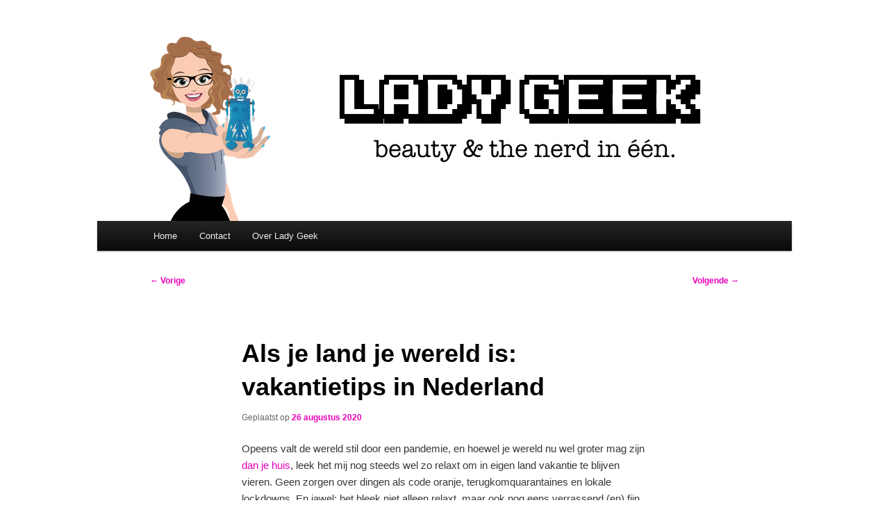

--- FILE ---
content_type: text/html; charset=UTF-8
request_url: https://ladygeek.nl/2020/08/als-je-land-je-wereld-is-vakantietips-in-nederland/
body_size: 13057
content:
<!DOCTYPE html>
<!--[if IE 6]>
<html id="ie6" lang="nl-NL">
<![endif]-->
<!--[if IE 7]>
<html id="ie7" lang="nl-NL">
<![endif]-->
<!--[if IE 8]>
<html id="ie8" lang="nl-NL">
<![endif]-->
<!--[if !(IE 6) | !(IE 7) | !(IE 8)  ]><!-->
<html lang="nl-NL">
<!--<![endif]-->
<head>
<meta charset="UTF-8" />
<meta name="viewport" content="width=device-width" />
<title>Als je land je wereld is: vakantietips in Nederland | Lady Geek</title>
<link rel="profile" href="http://gmpg.org/xfn/11" />
<link rel="stylesheet" type="text/css" media="all" href="https://ladygeek.nl/wp-content/themes/twentyeleven-ladygeek/style.css" />
<link rel="pingback" href="https://ladygeek.nl/xmlrpc.php" />
<!--[if lt IE 9]>
<script src="https://ladygeek.nl/wp-content/themes/twentyeleven/js/html5.js" type="text/javascript"></script>
<![endif]-->
<meta name='robots' content='max-image-preview:large' />
<link rel="alternate" type="application/rss+xml" title="Lady Geek &raquo; feed" href="https://ladygeek.nl/feed/" />
<link rel="alternate" type="application/rss+xml" title="Lady Geek &raquo; reacties feed" href="https://ladygeek.nl/comments/feed/" />
<link rel="alternate" type="application/rss+xml" title="Lady Geek &raquo; Als je land je wereld is: vakantietips in Nederland reacties feed" href="https://ladygeek.nl/2020/08/als-je-land-je-wereld-is-vakantietips-in-nederland/feed/" />
<link rel="alternate" title="oEmbed (JSON)" type="application/json+oembed" href="https://ladygeek.nl/wp-json/oembed/1.0/embed?url=https%3A%2F%2Fladygeek.nl%2F2020%2F08%2Fals-je-land-je-wereld-is-vakantietips-in-nederland%2F" />
<link rel="alternate" title="oEmbed (XML)" type="text/xml+oembed" href="https://ladygeek.nl/wp-json/oembed/1.0/embed?url=https%3A%2F%2Fladygeek.nl%2F2020%2F08%2Fals-je-land-je-wereld-is-vakantietips-in-nederland%2F&#038;format=xml" />
<style id='wp-img-auto-sizes-contain-inline-css' type='text/css'>
img:is([sizes=auto i],[sizes^="auto," i]){contain-intrinsic-size:3000px 1500px}
/*# sourceURL=wp-img-auto-sizes-contain-inline-css */
</style>
<style id='wp-emoji-styles-inline-css' type='text/css'>

	img.wp-smiley, img.emoji {
		display: inline !important;
		border: none !important;
		box-shadow: none !important;
		height: 1em !important;
		width: 1em !important;
		margin: 0 0.07em !important;
		vertical-align: -0.1em !important;
		background: none !important;
		padding: 0 !important;
	}
/*# sourceURL=wp-emoji-styles-inline-css */
</style>
<style id='wp-block-library-inline-css' type='text/css'>
:root{--wp-block-synced-color:#7a00df;--wp-block-synced-color--rgb:122,0,223;--wp-bound-block-color:var(--wp-block-synced-color);--wp-editor-canvas-background:#ddd;--wp-admin-theme-color:#007cba;--wp-admin-theme-color--rgb:0,124,186;--wp-admin-theme-color-darker-10:#006ba1;--wp-admin-theme-color-darker-10--rgb:0,107,160.5;--wp-admin-theme-color-darker-20:#005a87;--wp-admin-theme-color-darker-20--rgb:0,90,135;--wp-admin-border-width-focus:2px}@media (min-resolution:192dpi){:root{--wp-admin-border-width-focus:1.5px}}.wp-element-button{cursor:pointer}:root .has-very-light-gray-background-color{background-color:#eee}:root .has-very-dark-gray-background-color{background-color:#313131}:root .has-very-light-gray-color{color:#eee}:root .has-very-dark-gray-color{color:#313131}:root .has-vivid-green-cyan-to-vivid-cyan-blue-gradient-background{background:linear-gradient(135deg,#00d084,#0693e3)}:root .has-purple-crush-gradient-background{background:linear-gradient(135deg,#34e2e4,#4721fb 50%,#ab1dfe)}:root .has-hazy-dawn-gradient-background{background:linear-gradient(135deg,#faaca8,#dad0ec)}:root .has-subdued-olive-gradient-background{background:linear-gradient(135deg,#fafae1,#67a671)}:root .has-atomic-cream-gradient-background{background:linear-gradient(135deg,#fdd79a,#004a59)}:root .has-nightshade-gradient-background{background:linear-gradient(135deg,#330968,#31cdcf)}:root .has-midnight-gradient-background{background:linear-gradient(135deg,#020381,#2874fc)}:root{--wp--preset--font-size--normal:16px;--wp--preset--font-size--huge:42px}.has-regular-font-size{font-size:1em}.has-larger-font-size{font-size:2.625em}.has-normal-font-size{font-size:var(--wp--preset--font-size--normal)}.has-huge-font-size{font-size:var(--wp--preset--font-size--huge)}.has-text-align-center{text-align:center}.has-text-align-left{text-align:left}.has-text-align-right{text-align:right}.has-fit-text{white-space:nowrap!important}#end-resizable-editor-section{display:none}.aligncenter{clear:both}.items-justified-left{justify-content:flex-start}.items-justified-center{justify-content:center}.items-justified-right{justify-content:flex-end}.items-justified-space-between{justify-content:space-between}.screen-reader-text{border:0;clip-path:inset(50%);height:1px;margin:-1px;overflow:hidden;padding:0;position:absolute;width:1px;word-wrap:normal!important}.screen-reader-text:focus{background-color:#ddd;clip-path:none;color:#444;display:block;font-size:1em;height:auto;left:5px;line-height:normal;padding:15px 23px 14px;text-decoration:none;top:5px;width:auto;z-index:100000}html :where(.has-border-color){border-style:solid}html :where([style*=border-top-color]){border-top-style:solid}html :where([style*=border-right-color]){border-right-style:solid}html :where([style*=border-bottom-color]){border-bottom-style:solid}html :where([style*=border-left-color]){border-left-style:solid}html :where([style*=border-width]){border-style:solid}html :where([style*=border-top-width]){border-top-style:solid}html :where([style*=border-right-width]){border-right-style:solid}html :where([style*=border-bottom-width]){border-bottom-style:solid}html :where([style*=border-left-width]){border-left-style:solid}html :where(img[class*=wp-image-]){height:auto;max-width:100%}:where(figure){margin:0 0 1em}html :where(.is-position-sticky){--wp-admin--admin-bar--position-offset:var(--wp-admin--admin-bar--height,0px)}@media screen and (max-width:600px){html :where(.is-position-sticky){--wp-admin--admin-bar--position-offset:0px}}

/*# sourceURL=wp-block-library-inline-css */
</style><style id='global-styles-inline-css' type='text/css'>
:root{--wp--preset--aspect-ratio--square: 1;--wp--preset--aspect-ratio--4-3: 4/3;--wp--preset--aspect-ratio--3-4: 3/4;--wp--preset--aspect-ratio--3-2: 3/2;--wp--preset--aspect-ratio--2-3: 2/3;--wp--preset--aspect-ratio--16-9: 16/9;--wp--preset--aspect-ratio--9-16: 9/16;--wp--preset--color--black: #000;--wp--preset--color--cyan-bluish-gray: #abb8c3;--wp--preset--color--white: #fff;--wp--preset--color--pale-pink: #f78da7;--wp--preset--color--vivid-red: #cf2e2e;--wp--preset--color--luminous-vivid-orange: #ff6900;--wp--preset--color--luminous-vivid-amber: #fcb900;--wp--preset--color--light-green-cyan: #7bdcb5;--wp--preset--color--vivid-green-cyan: #00d084;--wp--preset--color--pale-cyan-blue: #8ed1fc;--wp--preset--color--vivid-cyan-blue: #0693e3;--wp--preset--color--vivid-purple: #9b51e0;--wp--preset--color--blue: #1982d1;--wp--preset--color--dark-gray: #373737;--wp--preset--color--medium-gray: #666;--wp--preset--color--light-gray: #e2e2e2;--wp--preset--gradient--vivid-cyan-blue-to-vivid-purple: linear-gradient(135deg,rgb(6,147,227) 0%,rgb(155,81,224) 100%);--wp--preset--gradient--light-green-cyan-to-vivid-green-cyan: linear-gradient(135deg,rgb(122,220,180) 0%,rgb(0,208,130) 100%);--wp--preset--gradient--luminous-vivid-amber-to-luminous-vivid-orange: linear-gradient(135deg,rgb(252,185,0) 0%,rgb(255,105,0) 100%);--wp--preset--gradient--luminous-vivid-orange-to-vivid-red: linear-gradient(135deg,rgb(255,105,0) 0%,rgb(207,46,46) 100%);--wp--preset--gradient--very-light-gray-to-cyan-bluish-gray: linear-gradient(135deg,rgb(238,238,238) 0%,rgb(169,184,195) 100%);--wp--preset--gradient--cool-to-warm-spectrum: linear-gradient(135deg,rgb(74,234,220) 0%,rgb(151,120,209) 20%,rgb(207,42,186) 40%,rgb(238,44,130) 60%,rgb(251,105,98) 80%,rgb(254,248,76) 100%);--wp--preset--gradient--blush-light-purple: linear-gradient(135deg,rgb(255,206,236) 0%,rgb(152,150,240) 100%);--wp--preset--gradient--blush-bordeaux: linear-gradient(135deg,rgb(254,205,165) 0%,rgb(254,45,45) 50%,rgb(107,0,62) 100%);--wp--preset--gradient--luminous-dusk: linear-gradient(135deg,rgb(255,203,112) 0%,rgb(199,81,192) 50%,rgb(65,88,208) 100%);--wp--preset--gradient--pale-ocean: linear-gradient(135deg,rgb(255,245,203) 0%,rgb(182,227,212) 50%,rgb(51,167,181) 100%);--wp--preset--gradient--electric-grass: linear-gradient(135deg,rgb(202,248,128) 0%,rgb(113,206,126) 100%);--wp--preset--gradient--midnight: linear-gradient(135deg,rgb(2,3,129) 0%,rgb(40,116,252) 100%);--wp--preset--font-size--small: 13px;--wp--preset--font-size--medium: 20px;--wp--preset--font-size--large: 36px;--wp--preset--font-size--x-large: 42px;--wp--preset--spacing--20: 0.44rem;--wp--preset--spacing--30: 0.67rem;--wp--preset--spacing--40: 1rem;--wp--preset--spacing--50: 1.5rem;--wp--preset--spacing--60: 2.25rem;--wp--preset--spacing--70: 3.38rem;--wp--preset--spacing--80: 5.06rem;--wp--preset--shadow--natural: 6px 6px 9px rgba(0, 0, 0, 0.2);--wp--preset--shadow--deep: 12px 12px 50px rgba(0, 0, 0, 0.4);--wp--preset--shadow--sharp: 6px 6px 0px rgba(0, 0, 0, 0.2);--wp--preset--shadow--outlined: 6px 6px 0px -3px rgb(255, 255, 255), 6px 6px rgb(0, 0, 0);--wp--preset--shadow--crisp: 6px 6px 0px rgb(0, 0, 0);}:where(.is-layout-flex){gap: 0.5em;}:where(.is-layout-grid){gap: 0.5em;}body .is-layout-flex{display: flex;}.is-layout-flex{flex-wrap: wrap;align-items: center;}.is-layout-flex > :is(*, div){margin: 0;}body .is-layout-grid{display: grid;}.is-layout-grid > :is(*, div){margin: 0;}:where(.wp-block-columns.is-layout-flex){gap: 2em;}:where(.wp-block-columns.is-layout-grid){gap: 2em;}:where(.wp-block-post-template.is-layout-flex){gap: 1.25em;}:where(.wp-block-post-template.is-layout-grid){gap: 1.25em;}.has-black-color{color: var(--wp--preset--color--black) !important;}.has-cyan-bluish-gray-color{color: var(--wp--preset--color--cyan-bluish-gray) !important;}.has-white-color{color: var(--wp--preset--color--white) !important;}.has-pale-pink-color{color: var(--wp--preset--color--pale-pink) !important;}.has-vivid-red-color{color: var(--wp--preset--color--vivid-red) !important;}.has-luminous-vivid-orange-color{color: var(--wp--preset--color--luminous-vivid-orange) !important;}.has-luminous-vivid-amber-color{color: var(--wp--preset--color--luminous-vivid-amber) !important;}.has-light-green-cyan-color{color: var(--wp--preset--color--light-green-cyan) !important;}.has-vivid-green-cyan-color{color: var(--wp--preset--color--vivid-green-cyan) !important;}.has-pale-cyan-blue-color{color: var(--wp--preset--color--pale-cyan-blue) !important;}.has-vivid-cyan-blue-color{color: var(--wp--preset--color--vivid-cyan-blue) !important;}.has-vivid-purple-color{color: var(--wp--preset--color--vivid-purple) !important;}.has-black-background-color{background-color: var(--wp--preset--color--black) !important;}.has-cyan-bluish-gray-background-color{background-color: var(--wp--preset--color--cyan-bluish-gray) !important;}.has-white-background-color{background-color: var(--wp--preset--color--white) !important;}.has-pale-pink-background-color{background-color: var(--wp--preset--color--pale-pink) !important;}.has-vivid-red-background-color{background-color: var(--wp--preset--color--vivid-red) !important;}.has-luminous-vivid-orange-background-color{background-color: var(--wp--preset--color--luminous-vivid-orange) !important;}.has-luminous-vivid-amber-background-color{background-color: var(--wp--preset--color--luminous-vivid-amber) !important;}.has-light-green-cyan-background-color{background-color: var(--wp--preset--color--light-green-cyan) !important;}.has-vivid-green-cyan-background-color{background-color: var(--wp--preset--color--vivid-green-cyan) !important;}.has-pale-cyan-blue-background-color{background-color: var(--wp--preset--color--pale-cyan-blue) !important;}.has-vivid-cyan-blue-background-color{background-color: var(--wp--preset--color--vivid-cyan-blue) !important;}.has-vivid-purple-background-color{background-color: var(--wp--preset--color--vivid-purple) !important;}.has-black-border-color{border-color: var(--wp--preset--color--black) !important;}.has-cyan-bluish-gray-border-color{border-color: var(--wp--preset--color--cyan-bluish-gray) !important;}.has-white-border-color{border-color: var(--wp--preset--color--white) !important;}.has-pale-pink-border-color{border-color: var(--wp--preset--color--pale-pink) !important;}.has-vivid-red-border-color{border-color: var(--wp--preset--color--vivid-red) !important;}.has-luminous-vivid-orange-border-color{border-color: var(--wp--preset--color--luminous-vivid-orange) !important;}.has-luminous-vivid-amber-border-color{border-color: var(--wp--preset--color--luminous-vivid-amber) !important;}.has-light-green-cyan-border-color{border-color: var(--wp--preset--color--light-green-cyan) !important;}.has-vivid-green-cyan-border-color{border-color: var(--wp--preset--color--vivid-green-cyan) !important;}.has-pale-cyan-blue-border-color{border-color: var(--wp--preset--color--pale-cyan-blue) !important;}.has-vivid-cyan-blue-border-color{border-color: var(--wp--preset--color--vivid-cyan-blue) !important;}.has-vivid-purple-border-color{border-color: var(--wp--preset--color--vivid-purple) !important;}.has-vivid-cyan-blue-to-vivid-purple-gradient-background{background: var(--wp--preset--gradient--vivid-cyan-blue-to-vivid-purple) !important;}.has-light-green-cyan-to-vivid-green-cyan-gradient-background{background: var(--wp--preset--gradient--light-green-cyan-to-vivid-green-cyan) !important;}.has-luminous-vivid-amber-to-luminous-vivid-orange-gradient-background{background: var(--wp--preset--gradient--luminous-vivid-amber-to-luminous-vivid-orange) !important;}.has-luminous-vivid-orange-to-vivid-red-gradient-background{background: var(--wp--preset--gradient--luminous-vivid-orange-to-vivid-red) !important;}.has-very-light-gray-to-cyan-bluish-gray-gradient-background{background: var(--wp--preset--gradient--very-light-gray-to-cyan-bluish-gray) !important;}.has-cool-to-warm-spectrum-gradient-background{background: var(--wp--preset--gradient--cool-to-warm-spectrum) !important;}.has-blush-light-purple-gradient-background{background: var(--wp--preset--gradient--blush-light-purple) !important;}.has-blush-bordeaux-gradient-background{background: var(--wp--preset--gradient--blush-bordeaux) !important;}.has-luminous-dusk-gradient-background{background: var(--wp--preset--gradient--luminous-dusk) !important;}.has-pale-ocean-gradient-background{background: var(--wp--preset--gradient--pale-ocean) !important;}.has-electric-grass-gradient-background{background: var(--wp--preset--gradient--electric-grass) !important;}.has-midnight-gradient-background{background: var(--wp--preset--gradient--midnight) !important;}.has-small-font-size{font-size: var(--wp--preset--font-size--small) !important;}.has-medium-font-size{font-size: var(--wp--preset--font-size--medium) !important;}.has-large-font-size{font-size: var(--wp--preset--font-size--large) !important;}.has-x-large-font-size{font-size: var(--wp--preset--font-size--x-large) !important;}
/*# sourceURL=global-styles-inline-css */
</style>

<style id='classic-theme-styles-inline-css' type='text/css'>
/*! This file is auto-generated */
.wp-block-button__link{color:#fff;background-color:#32373c;border-radius:9999px;box-shadow:none;text-decoration:none;padding:calc(.667em + 2px) calc(1.333em + 2px);font-size:1.125em}.wp-block-file__button{background:#32373c;color:#fff;text-decoration:none}
/*# sourceURL=/wp-includes/css/classic-themes.min.css */
</style>
<link rel='stylesheet' id='contact-form-7-css' href='https://ladygeek.nl/wp-content/plugins/contact-form-7/includes/css/styles.css?ver=6.1.4' type='text/css' media='all' />
<link rel='stylesheet' id='wpProQuiz_front_style-css' href='https://ladygeek.nl/wp-content/plugins/wp-pro-quiz/css/wpProQuiz_front.min.css?ver=0.37' type='text/css' media='all' />
<link rel='stylesheet' id='recent-facebook-posts-css-css' href='https://ladygeek.nl/wp-content/plugins/recent-facebook-posts/assets/css/default.min.css?ver=2.0.14' type='text/css' media='all' />
<link rel='stylesheet' id='twentyeleven-block-style-css' href='https://ladygeek.nl/wp-content/themes/twentyeleven/blocks.css?ver=20240703' type='text/css' media='all' />
<script type="text/javascript" src="https://ladygeek.nl/wp-includes/js/jquery/jquery.min.js?ver=3.7.1" id="jquery-core-js"></script>
<script type="text/javascript" src="https://ladygeek.nl/wp-includes/js/jquery/jquery-migrate.min.js?ver=3.4.1" id="jquery-migrate-js"></script>
<link rel="https://api.w.org/" href="https://ladygeek.nl/wp-json/" /><link rel="alternate" title="JSON" type="application/json" href="https://ladygeek.nl/wp-json/wp/v2/posts/3947" /><link rel="EditURI" type="application/rsd+xml" title="RSD" href="https://ladygeek.nl/xmlrpc.php?rsd" />
<meta name="generator" content="WordPress 6.9" />
<link rel="canonical" href="https://ladygeek.nl/2020/08/als-je-land-je-wereld-is-vakantietips-in-nederland/" />
<link rel='shortlink' href='https://ladygeek.nl/?p=3947' />
<link rel="shortcut icon" href="http://ladygeek.nl/plaatjes/favicon-ladygeek.ico" type="image/x-icon" /><!-- Favi --><style data-context="foundation-flickity-css">/*! Flickity v2.0.2
http://flickity.metafizzy.co
---------------------------------------------- */.flickity-enabled{position:relative}.flickity-enabled:focus{outline:0}.flickity-viewport{overflow:hidden;position:relative;height:100%}.flickity-slider{position:absolute;width:100%;height:100%}.flickity-enabled.is-draggable{-webkit-tap-highlight-color:transparent;tap-highlight-color:transparent;-webkit-user-select:none;-moz-user-select:none;-ms-user-select:none;user-select:none}.flickity-enabled.is-draggable .flickity-viewport{cursor:move;cursor:-webkit-grab;cursor:grab}.flickity-enabled.is-draggable .flickity-viewport.is-pointer-down{cursor:-webkit-grabbing;cursor:grabbing}.flickity-prev-next-button{position:absolute;top:50%;width:44px;height:44px;border:none;border-radius:50%;background:#fff;background:hsla(0,0%,100%,.75);cursor:pointer;-webkit-transform:translateY(-50%);transform:translateY(-50%)}.flickity-prev-next-button:hover{background:#fff}.flickity-prev-next-button:focus{outline:0;box-shadow:0 0 0 5px #09f}.flickity-prev-next-button:active{opacity:.6}.flickity-prev-next-button.previous{left:10px}.flickity-prev-next-button.next{right:10px}.flickity-rtl .flickity-prev-next-button.previous{left:auto;right:10px}.flickity-rtl .flickity-prev-next-button.next{right:auto;left:10px}.flickity-prev-next-button:disabled{opacity:.3;cursor:auto}.flickity-prev-next-button svg{position:absolute;left:20%;top:20%;width:60%;height:60%}.flickity-prev-next-button .arrow{fill:#333}.flickity-page-dots{position:absolute;width:100%;bottom:-25px;padding:0;margin:0;list-style:none;text-align:center;line-height:1}.flickity-rtl .flickity-page-dots{direction:rtl}.flickity-page-dots .dot{display:inline-block;width:10px;height:10px;margin:0 8px;background:#333;border-radius:50%;opacity:.25;cursor:pointer}.flickity-page-dots .dot.is-selected{opacity:1}</style><style data-context="foundation-slideout-css">.slideout-menu{position:fixed;left:0;top:0;bottom:0;right:auto;z-index:0;width:256px;overflow-y:auto;-webkit-overflow-scrolling:touch;display:none}.slideout-menu.pushit-right{left:auto;right:0}.slideout-panel{position:relative;z-index:1;will-change:transform}.slideout-open,.slideout-open .slideout-panel,.slideout-open body{overflow:hidden}.slideout-open .slideout-menu{display:block}.pushit{display:none}</style>	<style>
		/* Link color */
		a,
		#site-title a:focus,
		#site-title a:hover,
		#site-title a:active,
		.entry-title a:hover,
		.entry-title a:focus,
		.entry-title a:active,
		.widget_twentyeleven_ephemera .comments-link a:hover,
		section.recent-posts .other-recent-posts a[rel="bookmark"]:hover,
		section.recent-posts .other-recent-posts .comments-link a:hover,
		.format-image footer.entry-meta a:hover,
		#site-generator a:hover {
			color: #e600b9;
		}
		section.recent-posts .other-recent-posts .comments-link a:hover {
			border-color: #e600b9;
		}
		article.feature-image.small .entry-summary p a:hover,
		.entry-header .comments-link a:hover,
		.entry-header .comments-link a:focus,
		.entry-header .comments-link a:active,
		.feature-slider a.active {
			background-color: #e600b9;
		}
	</style>
			<style type="text/css" id="twentyeleven-header-css">
				#site-title,
		#site-description {
			position: absolute;
			clip-path: inset(50%);
		}
				</style>
		<style type="text/css" id="custom-background-css">
body.custom-background { background-color: #ffffff; }
</style>
	<style>.ios7.web-app-mode.has-fixed header{ background-color: rgba(3,122,221,.88);}</style>
<link href='http://fonts.googleapis.com/css?family=Armata|Quantico' rel='stylesheet' type='text/css'>


</head>

<body class="wp-singular post-template-default single single-post postid-3947 single-format-standard custom-background wp-embed-responsive wp-theme-twentyeleven wp-child-theme-twentyeleven-ladygeek single-author singular two-column right-sidebar">
<div id="page" class="hfeed">
	<header id="branding" role="banner">
			<hgroup>
				<h1 id="site-title"><span><a href="https://ladygeek.nl/" title="Lady Geek" rel="home">Lady Geek</a></span></h1>
				<h2 id="site-description">beauty &amp; the nerd in één.</h2>
			</hgroup>

						<a href="https://ladygeek.nl/">
									<img src="https://ladygeek.nl/wp-content/uploads/2014/11/cropped-ladygeek-header.png" width="1000" height="288" alt="" />
							</a>
			
<!--							<div class="only-search with-image">
					<form method="get" id="searchform" action="https://ladygeek.nl/">
		<label for="s" class="assistive-text">Zoeken</label>
		<input type="text" class="field" name="s" id="s" placeholder="Zoeken" />
		<input type="submit" class="submit" name="submit" id="searchsubmit" value="Zoeken" />
	</form>
				</div>
			 -->

			<nav id="access" role="navigation">
				<h3 class="assistive-text">Hoofdmenu</h3>
								<div class="skip-link"><a class="assistive-text" href="#content" title="Spring naar de primaire inhoud">Spring naar de primaire inhoud</a></div>
				<div class="skip-link"><a class="assistive-text" href="#secondary" title="Spring naar de secundaire inhoud">Spring naar de secundaire inhoud</a></div>
								<div class="menu"><ul>
<li ><a href="https://ladygeek.nl/">Home</a></li><li class="page_item page-item-1762"><a href="https://ladygeek.nl/contact/">Contact</a></li>
<li class="page_item page-item-2019"><a href="https://ladygeek.nl/over-lady-geek/">Over Lady Geek</a></li>
</ul></div>
			</nav><!-- #access -->
	</header><!-- #branding -->


	<div id="main">
		<div id="primary">
			<div id="content" role="main">

				
					<nav id="nav-single">
						<h3 class="assistive-text">Bericht navigatie</h3>
						<span class="nav-previous"><a href="https://ladygeek.nl/2020/03/als-je-huis-je-wereld-is/" rel="prev"><span class="meta-nav">&larr;</span> Vorige</a></span>
						<span class="nav-next"><a href="https://ladygeek.nl/2020/09/rust-reinheid-regelmaat-en-reuring-tips-voor-locktober/" rel="next">Volgende <span class="meta-nav">&rarr;</span></a></span>
					</nav><!-- #nav-single -->

					
<article id="post-3947" class="post-3947 post type-post status-publish format-standard hentry category-persoonlijk category-reviews">
	<header class="entry-header">
		<h1 class="entry-title">Als je land je wereld is: vakantietips in Nederland</h1>

				<div class="entry-meta">
			<span class="sep">Geplaatst op </span><a href="https://ladygeek.nl/2020/08/als-je-land-je-wereld-is-vakantietips-in-nederland/" title="22:53" rel="bookmark"><time class="entry-date" datetime="2020-08-26T22:53:05+02:00">26 augustus 2020</time></a><span class="by-author"> <span class="sep"> door </span> <span class="author vcard"><a class="url fn n" href="https://ladygeek.nl/author/admin/" title="Alle berichten tonen van Nieske Vergunst" rel="author">Nieske Vergunst</a></span></span>		</div><!-- .entry-meta -->
			</header><!-- .entry-header -->

	<div class="entry-content">
		<p>Opeens valt de wereld stil door een pandemie, en hoewel je wereld nu wel groter mag zijn <a href="https://ladygeek.nl/2020/03/als-je-huis-je-wereld-is/">dan je huis</a>, leek het mij nog steeds wel zo relaxt om in eigen land vakantie te blijven vieren. Geen zorgen over dingen als code oranje, terugkomquarantaines en lokale lockdowns. En jawel: het bleek niet alleen relaxt, maar ook nog eens verrassend (en) fijn. Omdat ik me kan voorstellen dat je niet weet waar je moet beginnen als je gewend bent gewoon de Lonely Planet Takatoekaland te volgen, heb ik wat tips op een rijtje gezet.<span id="more-3947"></span></p>
<h1>Hattem &#x2b50;&#xfe0f;&#x2b50;&#xfe0f;&#x2b50;&#xfe0f;&#x2b50;&#xfe0f;&#x2b50;&#xfe0f;</h1>
<p>Gehucht aan de rand van de Veluwe. Ik heb er als tiener vijf jaar gewoond, maar had blijkbaar twintig jaar nodig om de rust en het bos te leren waarderen. Het is wel zo&#8217;n dorp (pardon: Hanzestad) waar het niet gek is dat een koffietent genaamd <a href="https://www.everydaybread.nl/"><em>Everyday bread &amp; coffee</em></a> toch op zondag dicht is (maar op andere dagen wel een aanrader: goede koffie, en de açai bowl is een perfecte hittegolflunch).</p>
<p>Wat doe je dan in zo&#8217;n uithoek? Zijn, en genieten van de stilte. Wandelen in het bos of langs de boerderijen. Naar het avondlicht kijken. Fietsen huren bij <a href="https://veltkamptweewielers.nl/">Veltkamp</a>, over de Wezepse hei (pas wel voor de oerkoeien) richting het Heerderstrand om te zwemmen, en dan via het bos weer terug, langs de Leemcule en <a href="https://www.herbergmolecaten.nl/">landgoed Molecaten</a>, alwaar je prima de goede afloop van je fietstocht kunt vieren met een glas witte wijn in de namiddagzon.</p>
<h1>Schiermonnikoog &#x2b50;&#xfe0f;&#x2b50;&#xfe0f;&#x2b50;&#xfe0f;&#x2b50;&#xfe0f;&#x2b50;&#xfe0f;</h1>
<p>Perfect toevluchtsoord bij hittegolf. Tien graden koeler dan op het vasteland! De wereldreis (vanaf Utrecht Centraal zo’n 4,5 uur per openbaar vervoer) maakt dat het des te meer voelt als vakantie. Ook leuk: je verkneukelen om Ibiza-toeristen die nu naar een vaderlands strand gaan, maar dan wel op hoge hakken. De <a href="https://www.toxbar.nl/">Toxbar</a>, waar ik het als tiener nog suuuupergenant vond om op dezelfde dansvloer te staan als mijn ouders, ooms en tantes, is nu een prima eetcafé met van die hippe krulfrietjes.</p>
<p>Extra tip om de lange terugreis te overleven: als je de boot van half 11 neemt, komt je timing perfect uit om de bus van Lauwersoog naar Groningen één halte eerder te verlaten voor lunch bij <a href="https://pokespot.nl/">Poke Spot</a>.</p>
<h1>Nunspeet &#x2b50;&#xfe0f;&#x2b50;&#xfe0f;&#x2b50;&#xfe0f;&#x2b50;&#xfe0f;&#x2b50;&#xfe0f;</h1>
<p>In grote lijnen vergelijkbaar met Hattem: pittoresk durpke, fietsen door het bos, zwemmen in het lokale meertje (hier genaamd de Zandenplas). De spectaculairste ontdekking van deze vakantie was voor mij <a href="https://www.verscholendorpvierhouten.nl/">het Verscholen Dorp</a>, een indrukwekkende reconstructie van een soort hobbit-hutten waar een honderdtal onderduikers van 1942 tot 1944 op een relatief comfortabele manier hebben overleefd totdat het noodlot toch toesloeg.</p>
<p>Bonustip: de aardbeienmilkshake bij <a href="https://t-eiland.nl/">‘t Eiland</a>, tegenover het station, smaakt daadwerkelijk naar aardbeien. Nog nooit zoiets meegemaakt. De bestelzuilen zijn van een onverwachts Randstadse mate van moderniteit.</p>
<h1>Kamerik &#x2b50;&#xfe0f;&#x2b50;&#xfe0f;</h1>
<p>Ook platteland, maar dan van het saaie soort. Wel een fascinerende puzzel: wat maakt dat deze <em>middle of nowhere</em> zoveel saaier aanvoelt dan die in Hattem en Nunspeet? Waarom was het daar leuk om tien minuten te moeten fietsen voor het dichtstbijzijnde biertje en hier vervelend? Zijn het de rechte wegen? Het feit dat de weilanden reiken tot aan de horizon en door geen enkele heuvelachtigheid of bomenrij worden onderbroken?</p>
<p>Wat ook niet hielp was het feit dat ons onderkomen op Landgoed Teckop getekend werd door een hittegolf in combinatie met ramen die maar op een kiertje open konden en dus niet de warmte naar buiten lieten maar wel muggen naar binnen. Een goedmaker was het zeldzaam lekkere eten bij <a href="https://kameryck.nl/over-restaurant-t-ryck">’t Ryck</a> (&#x2b50;&#xfe0f;&#x2b50;&#xfe0f;&#x2b50;&#xfe0f;&#x2b50;&#xfe0f;&#x2b50;&#xfe0f;), waar werkelijk alles, van amuse tot hoofdgerecht tot bijgerechtjes tot de lokaal gebrouwen weizen, getuigde van pure heerlijkheid.</p>
<h1>Sterkenburg &#x2b50;&#xfe0f;&#x2b50;&#xfe0f;&#x2b50;&#xfe0f;&#x2b50;&#xfe0f;&#x2b50;&#xfe0f;</h1>
<p>Spookachtig middeleeuws kasteel met eclectische inrichting. Niet nieuw voor ons, maar nog steeds een heerlijke plek om rond te dwalen in en om het kasteel, fijn te slapen en heerlijk te ontbijten.</p>
<p>Wel nieuw voor ons: op elektrische fietsen over de Utrechtse Heuvelrug crossen. Bejaard? Als je zo in één middag vijftig kilometer aftikt vind ik dat zelf wel meevallen. Daarover gesproken, trouwens: &#x2b50;&#xfe0f;&#x2b50;&#xfe0f;&#x2b50;&#xfe0f; voor de <a href="https://www.fietsknooppunten.nl/">Fietsknooppunten-app</a>. Het idee is fantastisch, het gebruiksgemak minder.</p>
<h1>Op vakantie zijn met 33° &#x2b50;&#xfe0f;</h1>
<p>Nog even tot slot: waarom vinden mensen het eigenlijk leuk om naar een warm land op vakantie te gaan? Dat kon deze zomer ook in eigen land, en ik vond het maar niks. Te warm om iets te doen, dus je beleeft niks. Te warm om goed te slapen, dus je komt niet uitgerust terug. Anderzijds draagt de brandende hitte wel bij aan het vakantiegevoel&#8230; Dus vooruit. En als we de klimaatwetenschappers mogen geloven, wordt de kans op dat verzengende vakantiegevoel in eigen land alleen maar groter!</p>
<p>Om toch op een hoge noot te eindigen: dat kan dus prima, vakantie in eigen land. Buitenland is nergens voor nodig. En ik heb alweer een flink aantal nieuwe tips binnen voor de volgende vakanties: Leersum, Vorden, Schoorl, Brummen. Dus voorlopig red ik me nog wel even. Meer tips zijn welkom! En wordt het al tijd voor eigenlandvakantiebingo?</p>
			</div><!-- .entry-content -->

	<footer class="entry-meta">
		Dit bericht werd geplaatst in <a href="https://ladygeek.nl/category/persoonlijk/" rel="category tag">Persoonlijk</a>, <a href="https://ladygeek.nl/category/reviews/" rel="category tag">Reviews</a> door <a href="https://ladygeek.nl/author/admin/">Nieske Vergunst </a>. Bookmark de <a href="https://ladygeek.nl/2020/08/als-je-land-je-wereld-is-vakantietips-in-nederland/" title="Permalink om Als je land je wereld is: vakantietips in Nederland" rel="bookmark"> permalink </a>.
		
			</footer><!-- .entry-meta -->
</article><!-- #post-3947 -->

						<div id="comments">
	
	
			<h2 id="comments-title">
			Eén gedachte over &ldquo;<span>Als je land je wereld is: vakantietips in Nederland</span>&rdquo;		</h2>

		
		<ol class="commentlist">
					<li class="comment even thread-even depth-1" id="li-comment-5721">
		<article id="comment-5721" class="comment">
			<footer class="comment-meta">
				<div class="comment-author vcard">
					<img alt='' src='https://secure.gravatar.com/avatar/430c0a7a0435182c2b0df5464a74ffdaa47e6bda3fe393484eaf8c432260ed07?s=68&#038;d=mm&#038;r=g' srcset='https://secure.gravatar.com/avatar/430c0a7a0435182c2b0df5464a74ffdaa47e6bda3fe393484eaf8c432260ed07?s=136&#038;d=mm&#038;r=g 2x' class='avatar avatar-68 photo' height='68' width='68' decoding='async'/><span class="fn">Afke</span> op <a href="https://ladygeek.nl/2020/08/als-je-land-je-wereld-is-vakantietips-in-nederland/#comment-5721"><time datetime="2020-08-27T10:33:47+02:00">27 augustus 2020 om 10:33</time></a> <span class="says">schreef:</span>
										</div><!-- .comment-author .vcard -->

					
					
				</footer>

				<div class="comment-content"><p>Wij waren dit jaar op vakantie in Epe, inderdaad met 33 graden. Het Heerderstrand was geweldig en de heide prachtig. Ik kan dat deel van Nederland zeker aanbevelen!<br />
Bovendien ook heerlijk rustig, niet verkeerd in deze tijden :)</p>
</div>

				<div class="reply">
									</div><!-- .reply -->
			</article><!-- #comment-## -->

				</li><!-- #comment-## -->
		</ol>

		
				<p class="nocomments">Reacties zijn gesloten.</p>
		
	
	
</div><!-- #comments -->

				
			</div><!-- #content -->
		</div><!-- #primary -->


	</div><!-- #main -->

	<footer id="colophon">

			

			<div id="site-generator">
												<a href="https://wordpress.org/" class="imprint" title="&#039;Semantic Personal Publishing Platform&#039;">
					Ondersteund door WordPress				</a>
			</div>
	</footer><!-- #colophon -->
</div><!-- #page -->

<script type="speculationrules">
{"prefetch":[{"source":"document","where":{"and":[{"href_matches":"/*"},{"not":{"href_matches":["/wp-*.php","/wp-admin/*","/wp-content/uploads/*","/wp-content/*","/wp-content/plugins/*","/wp-content/themes/twentyeleven-ladygeek/*","/wp-content/themes/twentyeleven/*","/*\\?(.+)"]}},{"not":{"selector_matches":"a[rel~=\"nofollow\"]"}},{"not":{"selector_matches":".no-prefetch, .no-prefetch a"}}]},"eagerness":"conservative"}]}
</script>
<!-- Powered by WPtouch: 4.3.62 --><script type="text/javascript" src="https://ladygeek.nl/wp-includes/js/comment-reply.min.js?ver=6.9" id="comment-reply-js" async="async" data-wp-strategy="async" fetchpriority="low"></script>
<script type="text/javascript" src="https://ladygeek.nl/wp-includes/js/dist/hooks.min.js?ver=dd5603f07f9220ed27f1" id="wp-hooks-js"></script>
<script type="text/javascript" src="https://ladygeek.nl/wp-includes/js/dist/i18n.min.js?ver=c26c3dc7bed366793375" id="wp-i18n-js"></script>
<script type="text/javascript" id="wp-i18n-js-after">
/* <![CDATA[ */
wp.i18n.setLocaleData( { 'text direction\u0004ltr': [ 'ltr' ] } );
//# sourceURL=wp-i18n-js-after
/* ]]> */
</script>
<script type="text/javascript" src="https://ladygeek.nl/wp-content/plugins/contact-form-7/includes/swv/js/index.js?ver=6.1.4" id="swv-js"></script>
<script type="text/javascript" id="contact-form-7-js-translations">
/* <![CDATA[ */
( function( domain, translations ) {
	var localeData = translations.locale_data[ domain ] || translations.locale_data.messages;
	localeData[""].domain = domain;
	wp.i18n.setLocaleData( localeData, domain );
} )( "contact-form-7", {"translation-revision-date":"2025-11-30 09:13:36+0000","generator":"GlotPress\/4.0.3","domain":"messages","locale_data":{"messages":{"":{"domain":"messages","plural-forms":"nplurals=2; plural=n != 1;","lang":"nl"},"This contact form is placed in the wrong place.":["Dit contactformulier staat op de verkeerde plek."],"Error:":["Fout:"]}},"comment":{"reference":"includes\/js\/index.js"}} );
//# sourceURL=contact-form-7-js-translations
/* ]]> */
</script>
<script type="text/javascript" id="contact-form-7-js-before">
/* <![CDATA[ */
var wpcf7 = {
    "api": {
        "root": "https:\/\/ladygeek.nl\/wp-json\/",
        "namespace": "contact-form-7\/v1"
    },
    "cached": 1
};
//# sourceURL=contact-form-7-js-before
/* ]]> */
</script>
<script type="text/javascript" src="https://ladygeek.nl/wp-content/plugins/contact-form-7/includes/js/index.js?ver=6.1.4" id="contact-form-7-js"></script>
<script id="wp-emoji-settings" type="application/json">
{"baseUrl":"https://s.w.org/images/core/emoji/17.0.2/72x72/","ext":".png","svgUrl":"https://s.w.org/images/core/emoji/17.0.2/svg/","svgExt":".svg","source":{"concatemoji":"https://ladygeek.nl/wp-includes/js/wp-emoji-release.min.js?ver=6.9"}}
</script>
<script type="module">
/* <![CDATA[ */
/*! This file is auto-generated */
const a=JSON.parse(document.getElementById("wp-emoji-settings").textContent),o=(window._wpemojiSettings=a,"wpEmojiSettingsSupports"),s=["flag","emoji"];function i(e){try{var t={supportTests:e,timestamp:(new Date).valueOf()};sessionStorage.setItem(o,JSON.stringify(t))}catch(e){}}function c(e,t,n){e.clearRect(0,0,e.canvas.width,e.canvas.height),e.fillText(t,0,0);t=new Uint32Array(e.getImageData(0,0,e.canvas.width,e.canvas.height).data);e.clearRect(0,0,e.canvas.width,e.canvas.height),e.fillText(n,0,0);const a=new Uint32Array(e.getImageData(0,0,e.canvas.width,e.canvas.height).data);return t.every((e,t)=>e===a[t])}function p(e,t){e.clearRect(0,0,e.canvas.width,e.canvas.height),e.fillText(t,0,0);var n=e.getImageData(16,16,1,1);for(let e=0;e<n.data.length;e++)if(0!==n.data[e])return!1;return!0}function u(e,t,n,a){switch(t){case"flag":return n(e,"\ud83c\udff3\ufe0f\u200d\u26a7\ufe0f","\ud83c\udff3\ufe0f\u200b\u26a7\ufe0f")?!1:!n(e,"\ud83c\udde8\ud83c\uddf6","\ud83c\udde8\u200b\ud83c\uddf6")&&!n(e,"\ud83c\udff4\udb40\udc67\udb40\udc62\udb40\udc65\udb40\udc6e\udb40\udc67\udb40\udc7f","\ud83c\udff4\u200b\udb40\udc67\u200b\udb40\udc62\u200b\udb40\udc65\u200b\udb40\udc6e\u200b\udb40\udc67\u200b\udb40\udc7f");case"emoji":return!a(e,"\ud83e\u1fac8")}return!1}function f(e,t,n,a){let r;const o=(r="undefined"!=typeof WorkerGlobalScope&&self instanceof WorkerGlobalScope?new OffscreenCanvas(300,150):document.createElement("canvas")).getContext("2d",{willReadFrequently:!0}),s=(o.textBaseline="top",o.font="600 32px Arial",{});return e.forEach(e=>{s[e]=t(o,e,n,a)}),s}function r(e){var t=document.createElement("script");t.src=e,t.defer=!0,document.head.appendChild(t)}a.supports={everything:!0,everythingExceptFlag:!0},new Promise(t=>{let n=function(){try{var e=JSON.parse(sessionStorage.getItem(o));if("object"==typeof e&&"number"==typeof e.timestamp&&(new Date).valueOf()<e.timestamp+604800&&"object"==typeof e.supportTests)return e.supportTests}catch(e){}return null}();if(!n){if("undefined"!=typeof Worker&&"undefined"!=typeof OffscreenCanvas&&"undefined"!=typeof URL&&URL.createObjectURL&&"undefined"!=typeof Blob)try{var e="postMessage("+f.toString()+"("+[JSON.stringify(s),u.toString(),c.toString(),p.toString()].join(",")+"));",a=new Blob([e],{type:"text/javascript"});const r=new Worker(URL.createObjectURL(a),{name:"wpTestEmojiSupports"});return void(r.onmessage=e=>{i(n=e.data),r.terminate(),t(n)})}catch(e){}i(n=f(s,u,c,p))}t(n)}).then(e=>{for(const n in e)a.supports[n]=e[n],a.supports.everything=a.supports.everything&&a.supports[n],"flag"!==n&&(a.supports.everythingExceptFlag=a.supports.everythingExceptFlag&&a.supports[n]);var t;a.supports.everythingExceptFlag=a.supports.everythingExceptFlag&&!a.supports.flag,a.supports.everything||((t=a.source||{}).concatemoji?r(t.concatemoji):t.wpemoji&&t.twemoji&&(r(t.twemoji),r(t.wpemoji)))});
//# sourceURL=https://ladygeek.nl/wp-includes/js/wp-emoji-loader.min.js
/* ]]> */
</script>

</body>
</html>


--- FILE ---
content_type: text/css; charset=utf-8
request_url: https://ladygeek.nl/wp-content/themes/twentyeleven-ladygeek/style.css
body_size: 584
content:
/*
Theme Name:     Twenty Eleven Lady Geek
Theme URI:      http://ladygeek.nl/
Description:    Lady Geek version of the Twenty Eleven theme 
Author:         Nieske Vergunst
Author URI:     http://ladygeek.nl
Template:       twentyeleven
Version:        0.1.0
*/


@import url("../twentyeleven/style.css");

#branding #searchform {
	position: absolute;
	top: 290px;
	right: 7.6%;
	text-align: right;
}

#branding {
	border-top-width: 0px;
}

#site-description {
	position: absolute;
	top: 160px;
	left: 8%;
	font-size: 24px;
	font-family: 'Quantico', sans-serif;
}

#site-title {
	position: absolute;
	top: -150px;
	left: 8%;
	font-family: 'Armata', cursive;
	font-size: 64px;
}

